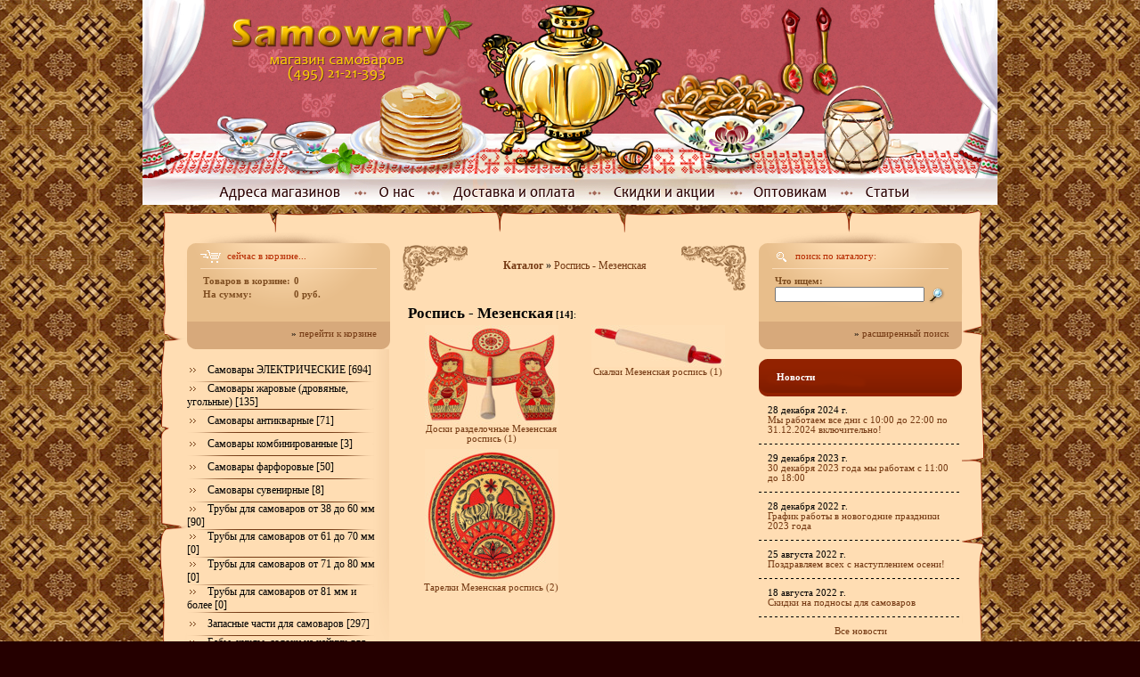

--- FILE ---
content_type: text/html; charset=CP1251
request_url: http://samowar.ru/index.php?categoryID=41538
body_size: 8658
content:
<html>
<head>
<link rel="icon" href="http://www.samowary.ru/favicon.ico" type="image/x-icon">
<meta http-equiv="Content-Type" content="text/html; charset=windows-1251">

<style type="text/css">
	
	body { margin: 0px; background:	url("img/bg_main.gif"); background-position: center top; background-color: #250000;  }
	body, p, td, input, select, textarea { font-family: Tahoma; font-size: 8pt; }
	h1, h2, h3 { font-family: Tahoma; font-weight: normal; margin-bottom: 5; }
	h1 { font-size: 9pt; color: #000000; }
	h2 { font-size: 14pt; color: #8E3200; }
	h3 { font-size: 12pt; color: #8E3200; }
	
	p { margin: 3; }
	
	a:link { color: #733812; text-decoration: none; }
	a:visited { color: #733812; text-decoration: none; }
	a:hover { color: #A90000; text-decoration: none; }
	
	.bl_tit { font-family: Tahoma; font-size: 10pt; color: #F5E5C5; font-weight: bold; }	
	.bl_tit_h a, .bl_tit_h a:visited { font-family: Tahoma; font-size: 10pt; color: #F5E5C5; font-weight: bold; }
	.bl_tit_h a:hover { font-family: Tahoma; font-size: 10pt; color: #733812; font-weight: bold; }
	.geo { font-family: Tahoma; }
	
	a.menu:link { font-family: Tahoma; font-size: 9pt; color: #000000;  }
	a.menu:visited { font-family: Tahoma; font-size: 9pt; color: #000000;  }
	a.menu:hover { font-family: Tahoma; font-size: 9pt; color: #6A6A6A;  }
	
	.brown { color: #7F4E21; }
	.red   { color: #FF0000; }
	.white { color: #FFFFFF; }
	.white a.white:link { color: #FFFFFF; text-decoration: none; }
	.white a.white:visited { color: #FFFFFF; text-decoration: none; }
	.white a.white:hover { color: #FFFFFF; text-decoration: none; }

	input.submit, FORM.F input.submit { border: none; background-image: url(img/submit_bg.gif); height: 22; width: 100; color: #FFFFFF; font-size: 8pt; font-weight: bold; cursor:pointer}
	input.sm { border: none; background-image: url(img/bg_button_sm.gif); height: 22; width: 76; color: #FFFFFF; font-size: 8pt; font-weight: bold; }
	
	hr { width: 459; height: 7; background-image: url(img/hr.gif); border: 0px; text-align: center; }
	form {display:inline}
	FORM.F INPUT,FORM.F TEXTAREA { background-color:#fef4eb;border:1px solid #666666}
	IMG.good2 {border: solid 1px #E2CEA8;}

	.cat {font-size: 17px;}
	.panel	{
	display:none;
	}		
	.bg_sub { background: url(img/bg_sub.jpg) no-repeat center; width:186px; height:184px; align:center;  }

	button.mangotele_btn {
	  background: #881F00;
	  padding: 5 10px;
	  font-size: 12px;
	  line-height: 15px;
	  border: none;
	  border-radius: 10px;
	  text-decoration: none;
	  color: #FFFFFF;
	  cursor:pointer
	}
	button.mangotele_btn:hover {
	  background: #6B1800;
	}

	
</style>

<title>Роспись - Мезенская - Самовары (495) 21-21-393, магазин самоваров №1</title>
<link rel="stylesheet" href="style.css" type="text/css">

<script language="javascript">
<!--


	function open_window(link,w,h) //opens new window
	{
		var win = "width="+w+",height="+h+",menubar=no,location=no,resizable=yes,scrollbars=yes";
		newWin = window.open(link,'newWin',win);
		newWin.focus();
	}

	function open_printable_version(link) //opens new window
	{
		var win = "menubar=no,location=no,resizable=yes,scrollbars=yes";
		newWin = window.open(link,'perintableWin',win);
		newWin.focus();
	}

	function confirmDelete(id, ask, url) //confirm order delete
	{
		temp = window.confirm(ask);
		if (temp) //delete
		{
			window.location=url+id;
		}
	}

	

	function confirmUnsubscribe() //unsubscription confirmation
	{
		temp = window.confirm('Вы уверены, что хотите отменить регистрацию в магазине?');
		if (temp) //delete
		{
			window.location="index.php?killuser=yes";
		}
	}

	function validate() // newsletter subscription form validation
	{
		if (document.subscription_form.email.value.length<1)
		{
			alert("Пожалуйста, вводите email правильно");
			return false;
		}
		if (document.subscription_form.email.value == 'Email')
		{
			alert("Пожалуйста, вводите email правильно");
			return false;
		}
		return true;
	}
	function validate_disc() // review form verification
	{
		if (document.formD.nick.value.length<1)
		{
			alert("Пожалуйста, введите Ваш псевдоним");
			return false;
		}

		if (document.formD.topic.value.length<1)
		{
			alert("Пожалуйста, введите тему сообщения");
			return false;
		}

		return true;
	}
	function validate_search()
	{

		if (document.Sform.price1.value!="" && ((document.Sform.price1.value < 0) || isNaN(document.Sform.price1.value)))
		{
			alert("Цена должна быть положительным числом");
			return false;
		}
		if (document.Sform.price2.value!="" && ((document.Sform.price2.value < 0) || isNaN(document.Sform.price2.value)))
		{
			alert("Цена должна быть положительным числом");
			return false;
		}

		return true;
	}

	var q = 4;

	function ShowLargePhoto(imgID, imagePath, filename){$("#" + imgID).ImageSwitch({Type:"FadeIn", Speed:1500, StartLeft: 200, NewImage:imagePath}); }

-->
</script>
<script type="text/javascript" src="js/jquery132.js"></script>
<script type="text/javascript" src="js/Groject.ImageSwitch.js"></script>
<script type="text/javascript" src="js/slide.js"></script>
<!--script type="text/javascript" src="js/menu.js"></script-->

<script type="text/javascript" >
$(document).ready(function()
{
$(".comment_button").click(function(){
var element = $(this);
var I = element.attr("id");
$("#slidepanel"+I).slideToggle(500);
var text = $('.comment'+I).text();
$('.comment'+I).text(
text == "-" ? "+" : "-");
return false;
});
});
</script>

</head><body>

<table width=960 height=100% cellpadding=0 cellspacing=0 border=0 align=center>
	<tr>
		<td height=230 id=flashgif>
		<img src="img/samowar.jpg" alt="" usemap="#menu" width=960 height=230 border=0 />
	  <map name="menu">
	  <area href="index.php?show_aux_page=8" shape="rect" coords="81, 204, 227, 228">
	  <area href="index.php?show_aux_page=12" shape="rect" coords="256, 203, 314, 229">
	  <area href="index.php?show_aux_page=5" shape="rect" coords="337, 204, 494, 229">
	  <area href="index.php?show_aux_page=11" shape="rect" coords="520, 201, 654, 229">
	  <area href="index.php?show_aux_page=6" shape="rect" coords="678, 204, 778, 229">
	  <area href="index.php?show_aux_page=all" shape="rect" coords="801, 204, 870, 229">
	  <area href="http://samowary.ru" shape="rect" coords="93, 13, 365, 75">
	  <area href="index.php?show_aux_page=8" shape="rect" coords="136, 75, 298, 97">
	  </map>
		</td>
	</tr>
	<tr>
		<td valign=top align=center>
			
			<table width=100% height=100% cellpadding=0 cellspacing=0 border=0>
				<tr>
					<td width=50 height=31 background="img/td1.gif">
					</td>
					<td background="img/td2.gif">
						&nbsp;
					</td>
					<td width=40 background="img/td3.gif">
					</td>
				</tr>
				<tr>
					<td valign=bottom width=50 background="img/td4.gif"><img src="img/mat11.png" width="50" height="118" class="png"></td>
					<td background="img/td5.gif">

					
						<table width=100% height=100% cellpadding=0 cellspacing=0 border=0 background="img/mat11.png.gif" style="background-repeat: no-repeat; background-position: bottom left;">
							<tr>
								<td valign=top width=210 height=31 background="img/td_shad.gif" style="background-repeat: repeat-y; background-position: right;">
									
									<form name="shopping_cart_form">
<table width=228 height=131 cellpadding=0 cellspacing=0 border=0 background="img/cart_bg.gif" style="background-repeat: no-repeat;">
	<tr>
		<td rowspan=7 width=15></td>
		<td height=20></td>
		<td rowspan=7 width=15></td>
	</tr>
	<tr>
		<td valign=top height=20 style="color:#B62A00">
			<img src="img/cart.gif" align=absmiddle> сейчас в корзине...
		</td>
	</tr>
	<tr>
		<td height=1 bgcolor="#FADBB7"></td>
	</tr>
	<tr>
		<td height=5></td>
	</tr>
	<tr>
		<td valign=top height=62>
			
			<table>
				<tr>
					<td class=brown><b>Товаров в корзине:</b></td>
					<td class=brown><b>0</b> 
					</td>
				</tr>
				<tr>
					<td class=brown><b>На сумму:</b></td>
					<td class=brown><b>0 руб.</b>					</td>
				</tr>
			</table>

		</td>
	</tr>
	<tr>
		<td valign=top align=right class=ct>
			
			&raquo; <a class="ct" href="javascript:open_window('cart.php',400,300);">перейти к корзине</a>
		</td>
	</tr>
</table>

</form>									
									<br>
									
									

<table width=213 cellpadding=0 cellspacing=0 border=0>
			<tr>
		<td height=25>
  									<a class="menu" 
	href="index.php?categoryID=47455"><img src="img/menu_arr.gif" width=23 height=8 border=0>Самовары ЭЛЕКТРИЧЕСКИЕ [694]</A>
	  			</td>
	</tr>
	<tr><td height=1 background="img/menu_rs.gif"></td></tr>
			<tr>
		<td height=25>
  									<a class="menu" 
	href="index.php?categoryID=47454"><img src="img/menu_arr.gif" width=23 height=8 border=0>Самовары жаровые (дровяные, угольные) [135]</A>
	  			</td>
	</tr>
	<tr><td height=1 background="img/menu_rs.gif"></td></tr>
			<tr>
		<td height=25>
  									<a class="menu" 
	href="index.php?categoryID=47453"><img src="img/menu_arr.gif" width=23 height=8 border=0>Самовары антикварные [71]</A>
	  			</td>
	</tr>
	<tr><td height=1 background="img/menu_rs.gif"></td></tr>
			<tr>
		<td height=25>
  									<a class="menu" 
	href="index.php?categoryID=2704"><img src="img/menu_arr.gif" width=23 height=8 border=0>Самовары комбинированные [3]</A>
	  			</td>
	</tr>
	<tr><td height=1 background="img/menu_rs.gif"></td></tr>
			<tr>
		<td height=25>
  									<a class="menu" 
	href="index.php?categoryID=47457"><img src="img/menu_arr.gif" width=23 height=8 border=0>Самовары фарфоровые [50]</A>
	  			</td>
	</tr>
	<tr><td height=1 background="img/menu_rs.gif"></td></tr>
			<tr>
		<td height=25>
  									<a class="menu" 
	href="index.php?categoryID=14705"><img src="img/menu_arr.gif" width=23 height=8 border=0>Самовары сувенирные [8]</A>
	  			</td>
	</tr>
	<tr><td height=1 background="img/menu_rs.gif"></td></tr>
			<tr>
		<td height=25>
  									<a class="menu" 
	href="index.php?categoryID=10350"><img src="img/menu_arr.gif" width=23 height=8 border=0>Трубы для самоваров от 38 до 60 мм [90]</A>
	  			</td>
	</tr>
	<tr><td height=1 background="img/menu_rs.gif"></td></tr>
			<tr>
		<td height=25>
  									<a class="menu" 
	href="index.php?categoryID=54548"><img src="img/menu_arr.gif" width=23 height=8 border=0>Трубы для самоваров от 61 до 70 мм [0]</A>
	  			</td>
	</tr>
	<tr><td height=1 background="img/menu_rs.gif"></td></tr>
			<tr>
		<td height=25>
  									<a class="menu" 
	href="index.php?categoryID=54549"><img src="img/menu_arr.gif" width=23 height=8 border=0>Трубы для самоваров от 71 до 80 мм [0]</A>
	  			</td>
	</tr>
	<tr><td height=1 background="img/menu_rs.gif"></td></tr>
			<tr>
		<td height=25>
  									<a class="menu" 
	href="index.php?categoryID=54550"><img src="img/menu_arr.gif" width=23 height=8 border=0>Трубы для самоваров от 81 мм и более [0]</A>
	  			</td>
	</tr>
	<tr><td height=1 background="img/menu_rs.gif"></td></tr>
			<tr>
		<td height=25>
  									<a class="menu" 
	href="index.php?categoryID=34196"><img src="img/menu_arr.gif" width=23 height=8 border=0>Запасные части для самоваров [297]</A>
	  			</td>
	</tr>
	<tr><td height=1 background="img/menu_rs.gif"></td></tr>
			<tr>
		<td height=25>
  									<a class="menu" 
	href="index.php?categoryID=4976"><img src="img/menu_arr.gif" width=23 height=8 border=0>Бабы, куклы, солохи на чайник для самовара [43]</A>
	  			</td>
	</tr>
	<tr><td height=1 background="img/menu_rs.gif"></td></tr>
			<tr>
		<td height=25>
  									<a class="menu" 
	href="index.php?categoryID=5008"><img src="img/menu_arr.gif" width=23 height=8 border=0>Грелки на чайник для самовара [33]</A>
	  			</td>
	</tr>
	<tr><td height=1 background="img/menu_rs.gif"></td></tr>
			<tr>
		<td height=25>
  									<a class="menu" 
	href="index.php?categoryID=47451"><img src="img/menu_arr.gif" width=23 height=8 border=0>Заварочные чайники, сахарницы, чайные пары [73]</A>
	  			</td>
	</tr>
	<tr><td height=1 background="img/menu_rs.gif"></td></tr>
			<tr>
		<td height=25>
  									<a class="menu" 
	href="index.php?categoryID=47452"><img src="img/menu_arr.gif" width=23 height=8 border=0>Подносы для самоваров [50]</A>
	  			</td>
	</tr>
	<tr><td height=1 background="img/menu_rs.gif"></td></tr>
			<tr>
		<td height=25>
  									<a class="menu" 
	href="index.php?categoryID=51637"><img src="img/menu_arr.gif" width=23 height=8 border=0>Капельницы (капельники) [0]</A>
	  			</td>
	</tr>
	<tr><td height=1 background="img/menu_rs.gif"></td></tr>
			<tr>
		<td height=25>
  									<a class="menu" 
	href="index.php?categoryID=2778"><img src="img/menu_arr.gif" width=23 height=8 border=0>Аксессуары для самоваров [56]</A>
	  			</td>
	</tr>
	<tr><td height=1 background="img/menu_rs.gif"></td></tr>
			<tr>
		<td height=25>
  									<a class="menu" 
	href="index.php?categoryID=3272"><img src="img/menu_arr.gif" width=23 height=8 border=0>Книги по самоварам [9]</A>
	  			</td>
	</tr>
	<tr><td height=1 background="img/menu_rs.gif"></td></tr>
			<tr>
		<td height=25>
  									<a class="menu" 
	href="index.php?categoryID=23799"><img src="img/menu_arr.gif" width=23 height=8 border=0>Мёд к самоварам [33]</A>
	  			</td>
	</tr>
	<tr><td height=1 background="img/menu_rs.gif"></td></tr>
			<tr>
		<td height=25>
  									<a class="menu" 
	href="index.php?categoryID=15043"><img src="img/menu_arr.gif" width=23 height=8 border=0>Средства по уходу за самоварами [8]</A>
	  			</td>
	</tr>
	<tr><td height=1 background="img/menu_rs.gif"></td></tr>
			<tr>
		<td height=25>
  									<a class="menu" 
	href="index.php?categoryID=15759"><img src="img/menu_arr.gif" width=23 height=8 border=0>Чай к самоварам [22]</A>
	  			</td>
	</tr>
	<tr><td height=1 background="img/menu_rs.gif"></td></tr>
			<tr>
		<td height=25>
  									<a class="menu" 
	href="index.php?categoryID=3886"><img src="img/menu_arr.gif" width=23 height=8 border=0>Подстаканники [760]</A>
	  			</td>
	</tr>
	<tr><td height=1 background="img/menu_rs.gif"></td></tr>
			<tr>
		<td height=25>
  									<a class="menu" 
	href="index.php?categoryID=54757"><img src="img/menu_arr.gif" width=23 height=8 border=0>Антиквариат [0]</A>
	  			</td>
	</tr>
	<tr><td height=1 background="img/menu_rs.gif"></td></tr>
			<tr>
		<td height=25>
  									<a class="menu" 
	href="index.php?categoryID=2846"><img src="img/menu_arr.gif" width=23 height=8 border=0>Береста [553]</A>
	  			</td>
	</tr>
	<tr><td height=1 background="img/menu_rs.gif"></td></tr>
			<tr>
		<td height=25>
  									<a class="menu" 
	href="index.php?categoryID=2896"><img src="img/menu_arr.gif" width=23 height=8 border=0>Гжель [871]</A>
	  			</td>
	</tr>
	<tr><td height=1 background="img/menu_rs.gif"></td></tr>
			<tr>
		<td height=25>
  									<a class="menu" 
	href="index.php?categoryID=5072"><img src="img/menu_arr.gif" width=23 height=8 border=0>Хохлома [418]</A>
	  			</td>
	</tr>
	<tr><td height=1 background="img/menu_rs.gif"></td></tr>
			<tr>
		<td height=25>
  									<a class="menu" 
	href="index.php?categoryID=4133"><img src="img/menu_arr.gif" width=23 height=8 border=0>Балалайки [70]</A>
	  			</td>
	</tr>
	<tr><td height=1 background="img/menu_rs.gif"></td></tr>
			<tr>
		<td height=25>
  									<a class="menu" 
	href="index.php?categoryID=27074"><img src="img/menu_arr.gif" width=23 height=8 border=0>Блоки для бумаг [70]</A>
	  			</td>
	</tr>
	<tr><td height=1 background="img/menu_rs.gif"></td></tr>
			<tr>
		<td height=25>
  									<a class="menu" 
	href="index.php?categoryID=4166"><img src="img/menu_arr.gif" width=23 height=8 border=0>Блокноты [5]</A>
	  			</td>
	</tr>
	<tr><td height=1 background="img/menu_rs.gif"></td></tr>
			<tr>
		<td height=25>
  									<a class="menu" 
	href="index.php?categoryID=24325"><img src="img/menu_arr.gif" width=23 height=8 border=0>Брелки [658]</A>
	  			</td>
	</tr>
	<tr><td height=1 background="img/menu_rs.gif"></td></tr>
			<tr>
		<td height=25>
  									<a class="menu" 
	href="index.php?categoryID=4721"><img src="img/menu_arr.gif" width=23 height=8 border=0>В поход (мультитулы) [16]</A>
	  			</td>
	</tr>
	<tr><td height=1 background="img/menu_rs.gif"></td></tr>
			<tr>
		<td height=25>
  									<a class="menu" 
	href="index.php?categoryID=2867"><img src="img/menu_arr.gif" width=23 height=8 border=0>Валенки [84]</A>
	  			</td>
	</tr>
	<tr><td height=1 background="img/menu_rs.gif"></td></tr>
			<tr>
		<td height=25>
  									<a class="menu" 
	href="index.php?categoryID=26014"><img src="img/menu_arr.gif" width=23 height=8 border=0>Визитницы [167]</A>
	  			</td>
	</tr>
	<tr><td height=1 background="img/menu_rs.gif"></td></tr>
			<tr>
		<td height=25>
  									<a class="menu" 
	href="index.php?categoryID=40157"><img src="img/menu_arr.gif" width=23 height=8 border=0>Высокообъёмные панорамы [8]</A>
	  			</td>
	</tr>
	<tr><td height=1 background="img/menu_rs.gif"></td></tr>
			<tr>
		<td height=25>
  									<a class="menu" 
	href="index.php?categoryID=23031"><img src="img/menu_arr.gif" width=23 height=8 border=0>Глиняная посуда - гончарные изделия [86]</A>
	  			</td>
	</tr>
	<tr><td height=1 background="img/menu_rs.gif"></td></tr>
			<tr>
		<td height=25>
  									<a class="menu" 
	href="index.php?categoryID=4296"><img src="img/menu_arr.gif" width=23 height=8 border=0>Гусли [12]</A>
	  			</td>
	</tr>
	<tr><td height=1 background="img/menu_rs.gif"></td></tr>
			<tr>
		<td height=25>
  									<a class="menu" 
	href="index.php?categoryID=17437"><img src="img/menu_arr.gif" width=23 height=8 border=0>Доски разделочные [348]</A>
	  			</td>
	</tr>
	<tr><td height=1 background="img/menu_rs.gif"></td></tr>
			<tr>
		<td height=25>
  									<a class="menu" 
	href="index.php?categoryID=28449"><img src="img/menu_arr.gif" width=23 height=8 border=0>Женские украшения [28]</A>
	  			</td>
	</tr>
	<tr><td height=1 background="img/menu_rs.gif"></td></tr>
			<tr>
		<td height=25>
  									<a class="menu" 
	href="index.php?categoryID=13607"><img src="img/menu_arr.gif" width=23 height=8 border=0>Заготовки под роспись (разные) [38]</A>
	  			</td>
	</tr>
	<tr><td height=1 background="img/menu_rs.gif"></td></tr>
			<tr>
		<td height=25>
  									<a class="menu" 
	href="index.php?categoryID=4738"><img src="img/menu_arr.gif" width=23 height=8 border=0>Зажигалки [15]</A>
	  			</td>
	</tr>
	<tr><td height=1 background="img/menu_rs.gif"></td></tr>
			<tr>
		<td height=25>
  									<a class="menu" 
	href="index.php?categoryID=37562"><img src="img/menu_arr.gif" width=23 height=8 border=0>Зажимы для денег [7]</A>
	  			</td>
	</tr>
	<tr><td height=1 background="img/menu_rs.gif"></td></tr>
			<tr>
		<td height=25>
  									<a class="menu" 
	href="index.php?categoryID=15882"><img src="img/menu_arr.gif" width=23 height=8 border=0>Замки, замки Любви [12]</A>
	  			</td>
	</tr>
	<tr><td height=1 background="img/menu_rs.gif"></td></tr>
			<tr>
		<td height=25>
  									<a class="menu" 
	href="index.php?categoryID=26016"><img src="img/menu_arr.gif" width=23 height=8 border=0>Записные книги [232]</A>
	  			</td>
	</tr>
	<tr><td height=1 background="img/menu_rs.gif"></td></tr>
			<tr>
		<td height=25>
  									<a class="menu" 
	href="index.php?categoryID=4492"><img src="img/menu_arr.gif" width=23 height=8 border=0>Зеркальца карманные [28]</A>
	  			</td>
	</tr>
	<tr><td height=1 background="img/menu_rs.gif"></td></tr>
			<tr>
		<td height=25>
  									<a class="menu" 
	href="index.php?categoryID=45165"><img src="img/menu_arr.gif" width=23 height=8 border=0>Иконы из бука [6]</A>
	  			</td>
	</tr>
	<tr><td height=1 background="img/menu_rs.gif"></td></tr>
			<tr>
		<td height=25>
  									<a class="menu" 
	href="index.php?categoryID=15502"><img src="img/menu_arr.gif" width=23 height=8 border=0>Карандаши и ручки [24]</A>
	  			</td>
	</tr>
	<tr><td height=1 background="img/menu_rs.gif"></td></tr>
			<tr>
		<td height=25>
  									<a class="menu" 
	href="index.php?categoryID=37561"><img src="img/menu_arr.gif" width=23 height=8 border=0>Картхолдеры [11]</A>
	  			</td>
	</tr>
	<tr><td height=1 background="img/menu_rs.gif"></td></tr>
			<tr>
		<td height=25>
  									<a class="menu" 
	href="index.php?categoryID=17588"><img src="img/menu_arr.gif" width=23 height=8 border=0>Ключницы [9]</A>
	  			</td>
	</tr>
	<tr><td height=1 background="img/menu_rs.gif"></td></tr>
			<tr>
		<td height=25>
  									<a class="menu" 
	href="index.php?categoryID=4854"><img src="img/menu_arr.gif" width=23 height=8 border=0>Коллекционные тарелки [137]</A>
	  			</td>
	</tr>
	<tr><td height=1 background="img/menu_rs.gif"></td></tr>
			<tr>
		<td height=25>
  									<a class="menu" 
	href="index.php?categoryID=13963"><img src="img/menu_arr.gif" width=23 height=8 border=0>Колокольчики [163]</A>
	  			</td>
	</tr>
	<tr><td height=1 background="img/menu_rs.gif"></td></tr>
			<tr>
		<td height=25>
  									<a class="menu" 
	href="index.php?categoryID=4753"><img src="img/menu_arr.gif" width=23 height=8 border=0>Компасы [5]</A>
	  			</td>
	</tr>
	<tr><td height=1 background="img/menu_rs.gif"></td></tr>
			<tr>
		<td height=25>
  									<a class="menu" 
	href="index.php?categoryID=52781"><img src="img/menu_arr.gif" width=23 height=8 border=0>Компьютерные мышки с росписью [0]</A>
	  			</td>
	</tr>
	<tr><td height=1 background="img/menu_rs.gif"></td></tr>
			<tr>
		<td height=25>
  									<a class="menu" 
	href="index.php?categoryID=4513"><img src="img/menu_arr.gif" width=23 height=8 border=0>Копилки [3]</A>
	  			</td>
	</tr>
	<tr><td height=1 background="img/menu_rs.gif"></td></tr>
			<tr>
		<td height=25>
  									<a class="menu" 
	href="index.php?categoryID=10730"><img src="img/menu_arr.gif" width=23 height=8 border=0>Лапти [12]</A>
	  			</td>
	</tr>
	<tr><td height=1 background="img/menu_rs.gif"></td></tr>
			<tr>
		<td height=25>
  									<a class="menu" 
	href="index.php?categoryID=32458"><img src="img/menu_arr.gif" width=23 height=8 border=0>Ложки, вилки, черпаки из массива дерева [34]</A>
	  			</td>
	</tr>
	<tr><td height=1 background="img/menu_rs.gif"></td></tr>
			<tr>
		<td height=25>
  									<a class="menu" 
	href="index.php?categoryID=3281"><img src="img/menu_arr.gif" width=23 height=8 border=0>Магниты [529]</A>
	  			</td>
	</tr>
	<tr><td height=1 background="img/menu_rs.gif"></td></tr>
			<tr>
		<td height=25>
  									<a class="menu" 
	href="index.php?categoryID=3441"><img src="img/menu_arr.gif" width=23 height=8 border=0>Матрёшки [579]</A>
	  			</td>
	</tr>
	<tr><td height=1 background="img/menu_rs.gif"></td></tr>
			<tr>
		<td height=25>
  									<a class="menu" 
	href="index.php?categoryID=28450"><img src="img/menu_arr.gif" width=23 height=8 border=0>Миниатюрные фигурки, талисманы, монеты [82]</A>
	  			</td>
	</tr>
	<tr><td height=1 background="img/menu_rs.gif"></td></tr>
			<tr>
		<td height=25>
  									<a class="menu" 
	href="index.php?categoryID=4516"><img src="img/menu_arr.gif" width=23 height=8 border=0>Музыкальные сувениры [44]</A>
	  			</td>
	</tr>
	<tr><td height=1 background="img/menu_rs.gif"></td></tr>
			<tr>
		<td height=25>
  									<a class="menu" 
	href="index.php?categoryID=42952"><img src="img/menu_arr.gif" width=23 height=8 border=0>Наперстки [63]</A>
	  			</td>
	</tr>
	<tr><td height=1 background="img/menu_rs.gif"></td></tr>
			<tr>
		<td height=25>
  									<a class="menu" 
	href="index.php?categoryID=4545"><img src="img/menu_arr.gif" width=23 height=8 border=0>Обереги [29]</A>
	  			</td>
	</tr>
	<tr><td height=1 background="img/menu_rs.gif"></td></tr>
			<tr>
		<td height=25>
  									<a class="menu" 
	href="index.php?categoryID=50872"><img src="img/menu_arr.gif" width=23 height=8 border=0>Обложки на Паспорт из натуральной кожи [0]</A>
	  			</td>
	</tr>
	<tr><td height=1 background="img/menu_rs.gif"></td></tr>
			<tr>
		<td height=25>
  									<a class="menu" 
	href="index.php?categoryID=40053"><img src="img/menu_arr.gif" width=23 height=8 border=0>Открытки [86]</A>
	  			</td>
	</tr>
	<tr><td height=1 background="img/menu_rs.gif"></td></tr>
			<tr>
		<td height=25>
  									<a class="menu" 
	href="index.php?categoryID=14118"><img src="img/menu_arr.gif" width=23 height=8 border=0>Очечники [2]</A>
	  			</td>
	</tr>
	<tr><td height=1 background="img/menu_rs.gif"></td></tr>
			<tr>
		<td height=25>
  									<a class="menu" 
	href="index.php?categoryID=27072"><img src="img/menu_arr.gif" width=23 height=8 border=0>Планинги [11]</A>
	  			</td>
	</tr>
	<tr><td height=1 background="img/menu_rs.gif"></td></tr>
			<tr>
		<td height=25>
  									<a class="menu" 
	href="index.php?categoryID=3660"><img src="img/menu_arr.gif" width=23 height=8 border=0>Платки - Павлопосадская Платочная Мануфактура [31]</A>
	  			</td>
	</tr>
	<tr><td height=1 background="img/menu_rs.gif"></td></tr>
			<tr>
		<td height=25>
  									<a class="menu" 
	href="index.php?categoryID=3677"><img src="img/menu_arr.gif" width=23 height=8 border=0>Походные наборы столовых приборов в чемодане [1]</A>
	  			</td>
	</tr>
	<tr><td height=1 background="img/menu_rs.gif"></td></tr>
			<tr>
		<td height=25>
  									<a class="menu" 
	href="index.php?categoryID=41864"><img src="img/menu_arr.gif" width=23 height=8 border=0>Подковы на Счастье и Удачу [345]</A>
	  			</td>
	</tr>
	<tr><td height=1 background="img/menu_rs.gif"></td></tr>
			<tr>
		<td height=25>
  									<a class="menu" 
	href="index.php?categoryID=3725"><img src="img/menu_arr.gif" width=23 height=8 border=0>Подносы Жостово [182]</A>
	  			</td>
	</tr>
	<tr><td height=1 background="img/menu_rs.gif"></td></tr>
			<tr>
		<td height=25>
  									<a class="menu" 
	href="index.php?categoryID=38261"><img src="img/menu_arr.gif" width=23 height=8 border=0>Подносы из Нижнего Тагила [16]</A>
	  			</td>
	</tr>
	<tr><td height=1 background="img/menu_rs.gif"></td></tr>
			<tr>
		<td height=25>
  									<a class="menu" 
	href="index.php?categoryID=22729"><img src="img/menu_arr.gif" width=23 height=8 border=0>Подсвечники и канделябры [27]</A>
	  			</td>
	</tr>
	<tr><td height=1 background="img/menu_rs.gif"></td></tr>
			<tr>
		<td height=25>
  									<a class="menu" 
	href="index.php?categoryID=4779"><img src="img/menu_arr.gif" width=23 height=8 border=0>Портсигары [7]</A>
	  			</td>
	</tr>
	<tr><td height=1 background="img/menu_rs.gif"></td></tr>
			<tr>
		<td height=25>
  									<a class="menu" 
	href="index.php?categoryID=4923"><img src="img/menu_arr.gif" width=23 height=8 border=0>Посуда [315]</A>
	  			</td>
	</tr>
	<tr><td height=1 background="img/menu_rs.gif"></td></tr>
			<tr>
		<td height=25>
  									<a class="menu" 
	href="index.php?categoryID=10729"><img src="img/menu_arr.gif" width=23 height=8 border=0>Птицы счастья [8]</A>
	  			</td>
	</tr>
	<tr><td height=1 background="img/menu_rs.gif"></td></tr>
			<tr>
		<td height=25>
  									<a class="menu" 
	href="index.php?categoryID=41141"><img src="img/menu_arr.gif" width=23 height=8 border=0>Расчёски массажные, гребни [65]</A>
	  			</td>
	</tr>
	<tr><td height=1 background="img/menu_rs.gif"></td></tr>
			<tr>
		<td height=25>
  									<a class="menu" 
	href="index.php?categoryID=4287"><img src="img/menu_arr.gif" width=23 height=8 border=0>Ремни (армейские) [36]</A>
	  			</td>
	</tr>
	<tr><td height=1 background="img/menu_rs.gif"></td></tr>
			<tr>
		<td height=25>
  									<a class="menu" 
	href="index.php?categoryID=54305"><img src="img/menu_arr.gif" width=23 height=8 border=0>Ремни (авторские) [0]</A>
	  			</td>
	</tr>
	<tr><td height=1 background="img/menu_rs.gif"></td></tr>
			<tr>
		<td height=25>
  									<a class="menu" 
	href="index.php?categoryID=14985"><img src="img/menu_arr.gif" width=23 height=8 border=0>Роспись - Башкирская [25]</A>
	  			</td>
	</tr>
	<tr><td height=1 background="img/menu_rs.gif"></td></tr>
			<tr>
		<td height=25>
  									<a class="menu" 
	href="index.php?categoryID=36045"><img src="img/menu_arr.gif" width=23 height=8 border=0>Роспись - Беломорские узоры [24]</A>
	  			</td>
	</tr>
	<tr><td height=1 background="img/menu_rs.gif"></td></tr>
			<tr>
		<td height=25>
  									<a class="menu" 
	href="index.php?categoryID=11926"><img src="img/menu_arr.gif" width=23 height=8 border=0>Роспись - Борецкая [57]</A>
	  			</td>
	</tr>
	<tr><td height=1 background="img/menu_rs.gif"></td></tr>
			<tr>
		<td height=25>
  									<a class="menu" 
	href="index.php?categoryID=22078"><img src="img/menu_arr.gif" width=23 height=8 border=0>Роспись - Городецкая [23]</A>
	  			</td>
	</tr>
	<tr><td height=1 background="img/menu_rs.gif"></td></tr>
			<tr>
		<td height=25>
  									<a class="menu" 
	href="index.php?categoryID=32141"><img src="img/menu_arr.gif" width=23 height=8 border=0>Роспись - Зелёная по золоту [8]</A>
	  			</td>
	</tr>
	<tr><td height=1 background="img/menu_rs.gif"></td></tr>
			<tr>
		<td height=25>
  						
			<img src="img/menu_arr.gif" width=23 height=8 border=0><b style="color:#DE3400">Роспись - Мезенская</b>
				</td>
	</tr>
	<tr><td height=1 background="img/menu_rs.gif"></td></tr>
			<tr>
		<td height=25>
  									<a class="menu" 
	href="index.php?categoryID=51715"><img src="img/menu_arr.gif" width=23 height=8 border=0>Доски разделочные Мезенская роспись [0]</A>
	  			</td>
	</tr>
	<tr><td height=1 background="img/menu_rs.gif"></td></tr>
			<tr>
		<td height=25>
  									<a class="menu" 
	href="index.php?categoryID=51718"><img src="img/menu_arr.gif" width=23 height=8 border=0>Скалки Мезенская роспись [0]</A>
	  			</td>
	</tr>
	<tr><td height=1 background="img/menu_rs.gif"></td></tr>
			<tr>
		<td height=25>
  									<a class="menu" 
	href="index.php?categoryID=51720"><img src="img/menu_arr.gif" width=23 height=8 border=0>Тарелки Мезенская роспись [0]</A>
	  			</td>
	</tr>
	<tr><td height=1 background="img/menu_rs.gif"></td></tr>
			<tr>
		<td height=25>
  									<a class="menu" 
	href="index.php?categoryID=36550"><img src="img/menu_arr.gif" width=23 height=8 border=0>Роспись - Петриковская [18]</A>
	  			</td>
	</tr>
	<tr><td height=1 background="img/menu_rs.gif"></td></tr>
			<tr>
		<td height=25>
  									<a class="menu" 
	href="index.php?categoryID=11933"><img src="img/menu_arr.gif" width=23 height=8 border=0>Роспись - Синяя по серебру [75]</A>
	  			</td>
	</tr>
	<tr><td height=1 background="img/menu_rs.gif"></td></tr>
			<tr>
		<td height=25>
  									<a class="menu" 
	href="index.php?categoryID=13375"><img src="img/menu_arr.gif" width=23 height=8 border=0>Роспись - Сюжетная [11]</A>
	  			</td>
	</tr>
	<tr><td height=1 background="img/menu_rs.gif"></td></tr>
			<tr>
		<td height=25>
  									<a class="menu" 
	href="index.php?categoryID=11906"><img src="img/menu_arr.gif" width=23 height=8 border=0>Роспись - Чёрная по золоту [62]</A>
	  			</td>
	</tr>
	<tr><td height=1 background="img/menu_rs.gif"></td></tr>
			<tr>
		<td height=25>
  									<a class="menu" 
	href="index.php?categoryID=40050"><img src="img/menu_arr.gif" width=23 height=8 border=0>Свечи подарочные [82]</A>
	  			</td>
	</tr>
	<tr><td height=1 background="img/menu_rs.gif"></td></tr>
			<tr>
		<td height=25>
  									<a class="menu" 
	href="index.php?categoryID=19000"><img src="img/menu_arr.gif" width=23 height=8 border=0>Семикаракорская керамика [91]</A>
	  			</td>
	</tr>
	<tr><td height=1 background="img/menu_rs.gif"></td></tr>
			<tr>
		<td height=25>
  									<a class="menu" 
	href="index.php?categoryID=50339"><img src="img/menu_arr.gif" width=23 height=8 border=0>Сувениры из Армении [5]</A>
	  			</td>
	</tr>
	<tr><td height=1 background="img/menu_rs.gif"></td></tr>
			<tr>
		<td height=25>
  									<a class="menu" 
	href="index.php?categoryID=46709"><img src="img/menu_arr.gif" width=23 height=8 border=0>Сувениры разные [0]</A>
	  			</td>
	</tr>
	<tr><td height=1 background="img/menu_rs.gif"></td></tr>
			<tr>
		<td height=25>
  									<a class="menu" 
	href="index.php?categoryID=27070"><img src="img/menu_arr.gif" width=23 height=8 border=0>Таблетницы [52]</A>
	  			</td>
	</tr>
	<tr><td height=1 background="img/menu_rs.gif"></td></tr>
			<tr>
		<td height=25>
  									<a class="menu" 
	href="index.php?categoryID=28458"><img src="img/menu_arr.gif" width=23 height=8 border=0>Текстиль [343]</A>
	  			</td>
	</tr>
	<tr><td height=1 background="img/menu_rs.gif"></td></tr>
			<tr>
		<td height=25>
  									<a class="menu" 
	href="index.php?categoryID=31130"><img src="img/menu_arr.gif" width=23 height=8 border=0>Флешки для компьютера (роспись) [12]</A>
	  			</td>
	</tr>
	<tr><td height=1 background="img/menu_rs.gif"></td></tr>
			<tr>
		<td height=25>
  									<a class="menu" 
	href="index.php?categoryID=4827"><img src="img/menu_arr.gif" width=23 height=8 border=0>Фляжки [37]</A>
	  			</td>
	</tr>
	<tr><td height=1 background="img/menu_rs.gif"></td></tr>
			<tr>
		<td height=25>
  									<a class="menu" 
	href="index.php?categoryID=26017"><img src="img/menu_arr.gif" width=23 height=8 border=0>Фотоальбомы [99]</A>
	  			</td>
	</tr>
	<tr><td height=1 background="img/menu_rs.gif"></td></tr>
			<tr>
		<td height=25>
  									<a class="menu" 
	href="index.php?categoryID=43923"><img src="img/menu_arr.gif" width=23 height=8 border=0>Цветочные корзинки из фарфора [17]</A>
	  			</td>
	</tr>
	<tr><td height=1 background="img/menu_rs.gif"></td></tr>
			<tr>
		<td height=25>
  									<a class="menu" 
	href="index.php?categoryID=3256"><img src="img/menu_arr.gif" width=23 height=8 border=0>Часы [291]</A>
	  			</td>
	</tr>
	<tr><td height=1 background="img/menu_rs.gif"></td></tr>
			<tr>
		<td height=25>
  									<a class="menu" 
	href="index.php?categoryID=40051"><img src="img/menu_arr.gif" width=23 height=8 border=0>Чётки [85]</A>
	  			</td>
	</tr>
	<tr><td height=1 background="img/menu_rs.gif"></td></tr>
			<tr>
		<td height=25>
  									<a class="menu" 
	href="index.php?categoryID=42370"><img src="img/menu_arr.gif" width=23 height=8 border=0>Шапки ушанки [0]</A>
	  			</td>
	</tr>
	<tr><td height=1 background="img/menu_rs.gif"></td></tr>
			<tr>
		<td height=25>
  									<a class="menu" 
	href="index.php?categoryID=11274"><img src="img/menu_arr.gif" width=23 height=8 border=0>Шкатулки [425]</A>
	  			</td>
	</tr>
	<tr><td height=1 background="img/menu_rs.gif"></td></tr>
			<tr>
		<td height=25>
  									<a class="menu" 
	href="index.php?categoryID=17378"><img src="img/menu_arr.gif" width=23 height=8 border=0>Штофы и футляры штофы [203]</A>
	  			</td>
	</tr>
	<tr><td height=1 background="img/menu_rs.gif"></td></tr>
			<tr>
		<td height=25>
  									<a class="menu" 
	href="index.php?categoryID=5668"><img src="img/menu_arr.gif" width=23 height=8 border=0>Подарочные пакеты [236]</A>
	  			</td>
	</tr>
	<tr><td height=1 background="img/menu_rs.gif"></td></tr>
			<tr>
		<td height=25>
  									<a class="menu" 
	href="index.php?categoryID=48393"><img src="img/menu_arr.gif" width=23 height=8 border=0>УЦЕНКА - все для самоваров [8]</A>
	  			</td>
	</tr>
	<tr><td height=1 background="img/menu_rs.gif"></td></tr>
			<tr>
		<td height=25>
  									<a class="menu" 
	href="index.php?categoryID=5070"><img src="img/menu_arr.gif" width=23 height=8 border=0>УЦЕНКА - русские сувениры [24]</A>
	  			</td>
	</tr>
	<tr><td height=1 background="img/menu_rs.gif"></td></tr>
		

	<tr>
		<td height=25>
<a class="menu" href="index.php?show_aux_page=14"><img src="img/menu_arr.gif" width=23 height=8 border=0 />Реставрация самоваров</A>
	  	</td>
	</tr>
	<tr><td height=1 background="img/menu_rs.gif"></td></tr>

	<tr>
		<td height=25>
<a class="menu" href="index.php?show_aux_page=15"><img src="img/menu_arr.gif" width=23 height=8 border=0 />Замена ТЭНов в электрических самоварах</A>
	  	</td>
	</tr>
	<tr><td height=1 background="img/menu_rs.gif"></td></tr>
	
</table>                         									<br>

<table width=228 cellpadding=0 cellspacing=0 border=0>
	<tr>
		<td height=42 background="img/bg_vote.gif" style="padding-left:20; text-align:center ">
			<span class=white><b>Наши сайты:</b></span>
		</td>
	</tr>
	<tr>
		<td style="padding-left: 15; padding-top: 10; text-align:center; font-weight:bold; font-size:5px" >
			<img src="img/logotip.png" width="90px">
			<noindex>
<p style="font-size:11px"><br><nobr>Нарды, все для нард -</nobr><br><a style="text-decoration: none" href="http://www.65club.ru" target="_new">www.65club.ru</a>
	<br><br>Шахматы <nobr>и все для шахмат -</nobr><br><a style="text-decoration: none" href="http://www.1chess.ru" target="_new">www.1chess.ru</a>
	<br><br>Настольные и любые <nobr>другие игры -</nobr><br><a style="text-decoration: none" href="http://www.strana-igr.ru" target="_new">www.strana-igr.ru</a>
	<br><br><nobr>Кальяны, табак, уголь -</nobr><br><a style="text-decoration: none" href="http://www.arabicbazar.ru" target="_new">www.arabicbazar.ru</a>
	<br><br><nobr>Сайт "Острова Сокровищ" -</nobr><br><a style="text-decoration: none" href="http://www.393.ru/" target="_new">www.393.ru</a></noindex>
	<br><br>
	

<!-- Yandex.Metrika counter -->
<script type="text/javascript" >
   (function(m,e,t,r,i,k,a){m[i]=m[i]||function(){(m[i].a=m[i].a||[]).push(arguments)};
   m[i].l=1*new Date();k=e.createElement(t),a=e.getElementsByTagName(t)[0],k.async=1,k.src=r,a.parentNode.insertBefore(k,a)})
   (window, document, "script", "https://mc.yandex.ru/metrika/tag.js", "ym");

   ym(2400577, "init", {
        id:2400577,
        clickmap:true,
        trackLinks:true,
        accurateTrackBounce:true,
        webvisor:true
   });
</script>
<noscript><div><img src="https://mc.yandex.ru/watch/2400577" style="position:absolute; left:-9999px;" alt="" /></div></noscript>
<!-- /Yandex.Metrika counter -->

<!-- Global site tag (gtag.js) - Google Analytics -->
<script async src="https://www.googletagmanager.com/gtag/js?id=UA-20279555-7"></script>
<script>
  window.dataLayer = window.dataLayer || [];
  function gtag(){dataLayer.push(arguments);}
  gtag('js', new Date());

  gtag('config', 'UA-20279555-7');
</script>


<br><br>


<a href="http://clck.yandex.ru/redir/dtype=stred/pid=47/cid=2508/*http://grade.market.yandex.ru/?id=51647&action=link" target="_blank"><img src="http://clck.yandex.ru/redir/dtype=stred/pid=47/cid=2506/*http://grade.market.yandex.ru/?id=51647&action=image&size=1" border="0" width="120" height="110" alt="Читайте отзывы покупателей и оценивайте качество магазина samowary.ru на Яндекс.Маркете" title="Читайте отзывы покупателей и оценивайте качество магазина samowary.ru на Яндекс.Маркете"/></a>
<br><br>
	
		</td>
	</tr>
</table>

									<br><br><br><br><br><br><br><br><br><br>
									
								</td>
								<td valign=top style="padding:10;">
									
									
									
									<table width=100% cellpadding=0 cellspacing=0 border=0>
										<tr><td width=82 height=61 valign=top><img src="img/h1_lf.gif" width=82 height=61></td>
											<td align=center>
												<h1><a href="index.php"><b>Каталог</b></a>&nbsp;&raquo;&nbsp;<a href="index.php?categoryID=41538">Роспись - Мезенская</a></h1>
											</td>
											<td width=82 valign=top><img src="img/h1_rh.gif" width=82 height=61></td></tr>
									</table>
									
									
<p>
<table width=100% border=0 cellpadding=5>
<tr>

<td valign="top" width="49%">
		<b class=cat>Роспись - Мезенская</b>
		<b>[14]</b>:<br>
		
		<table cellpadding="0" cellspacing="0" border="0" width="100%">
																			<tr>			<td valign="top" width='50%'>
				<table><tr><td width="1%" align="center" >
			<a href="index.php?categoryID=51715"><img border=0 src="products_pictures/41555_1_M.jpg" alt="Доски разделочные Мезенская роспись"></a> 			<br/>
			<a href="index.php?categoryID=51715" class=standard_green>Доски разделочные Мезенская роспись&nbsp;(1)</a>
			</td></tr>
			</table></td>
								<!-- <br><br> -->  
									<td valign="top" width='50%'>
				<table><tr><td width="1%" align="center" >
			<a href="index.php?categoryID=51718"><img border=0 src="products_pictures/41580_1_M.jpg" alt="Скалки Мезенская роспись"></a> 			<br/>
			<a href="index.php?categoryID=51718" class=standard_green>Скалки Мезенская роспись&nbsp;(1)</a>
			</td></tr>
			</table></td>
			</tr>					<!-- <br><br> -->  
						<tr>			<td valign="top" width='50%'>
				<table><tr><td width="1%" align="center" >
			<a href="index.php?categoryID=51720"><img border=0 src="products_pictures/41633_1_M.jpg" alt="Тарелки Мезенская роспись"></a> 			<br/>
			<a href="index.php?categoryID=51720" class=standard_green>Тарелки Мезенская роспись&nbsp;(2)</a>
			</td></tr>
			</table></td>
							</table>
</td>

<!-- </td> -->
</tr>
</table>																		
								</td>
								<td valign=top width=210>
									
									
<form action="index.php" method=get>
<table width=228 height=131 cellpadding=0 cellspacing=0 border=0 background="img/cart_bg.gif" style="background-repeat: no-repeat;">
	<tr>
		<td rowspan=7 width=15></td>
		<td height=20></td>
		<td rowspan=7 width=15></td>
	</tr>
	<tr>
		<td valign=top height=20 style="color:#B62A00">
			<img src="img/loopa.gif" align=absmiddle> поиск по каталогу:
		</td>
	</tr>
	<tr>
		<td height=1 bgcolor="#FADBB7"></td>
	</tr>
	<tr>
		<td height=5></td>
	</tr>
	<tr>
		<td valign=top height=62>
			
			<table>
				<tr>
					<td class=brown>
											
						<b>Что ищем:</b><br>
						<input type="text" name="searchstring" size=7 style="width:168;"
				value="">
						<input type=image src="img/loopa_button.gif" align=absmiddle>
					</td>
				</tr>
			</table>
			
		</td>
	</tr>
	<tr>
		<td valign=top align=right class=ct>
			
			&raquo; <a href="index.php?search_with_change_category_ability=yes" class="ct">расширенный поиск</a>
			
		</td>
	</tr>
</table>

</form>
									
									<br>
									
									<table width=228 cellpadding=0 cellspacing=0 border=0>
	<tr>
		<td height=42 background="img/bg_vote.gif" style="padding-left:20;">
			<span class=white><b>Новости</b></span>
		</td>
	</tr>
		<tr>
		<td style="padding:10;">
			28 декабря 2024 г.<br>
			<a href="index.php?news=yes&amp;news_id=435" title="Мы работаем все дни с 10:00 до 22:00 по 31.12.2024 включительно!">Мы работаем все дни с 10:00 до 22:00 по 31.12.2024 включительно!</a>
		</td>
	</tr>
	<tr><td height=1 background="img/spliter.gif"></td></tr>
		<tr>
		<td style="padding:10;">
			29 декабря 2023 г.<br>
			<a href="index.php?news=yes&amp;news_id=433" title="30 декабря 2023 года мы работам с 11:00 до 18:00">30 декабря 2023 года мы работам с 11:00 до 18:00</a>
		</td>
	</tr>
	<tr><td height=1 background="img/spliter.gif"></td></tr>
		<tr>
		<td style="padding:10;">
			28 декабря 2022 г.<br>
			<a href="index.php?news=yes&amp;news_id=431" title="График работы в новогодние праздники 2023 года">График работы в новогодние праздники 2023 года</a>
		</td>
	</tr>
	<tr><td height=1 background="img/spliter.gif"></td></tr>
		<tr>
		<td style="padding:10;">
			25 августа 2022 г.<br>
			<a href="index.php?news=yes&amp;news_id=430" title="Поздравляем всех с наступлением осени! ">Поздравляем всех с наступлением осени! </a>
		</td>
	</tr>
	<tr><td height=1 background="img/spliter.gif"></td></tr>
		<tr>
		<td style="padding:10;">
			18 августа 2022 г.<br>
			<a href="index.php?news=yes&amp;news_id=429" title="Скидки на подносы для самоваров">Скидки на подносы для самоваров</a>
		</td>
	</tr>
	<tr><td height=1 background="img/spliter.gif"></td></tr>
		<tr>
		<td style="padding:10;"><center><a href="index.php?news=yes"> Все новости</a></center>	
		<br /><br /><br />
		<center>
<button class="mangotele_btn" onclick="window.open('http://issa.mangotele.com/widget/MTAyMzMw', 'mangotele_widget', 'width=238,height=215,resizable=no,toolbar=no,menubar=no,location=no,status=no'); return false;">Позвонить нам</button>
		</center>
		</td>
	</tr>
</table>									
									<br>
									
									
<form action="index.php" method=GET>

<table width=228 cellpadding=0 cellspacing=0 border=0>
<tr>
	<td height=42 background="img/bg_vote.gif" style="padding-left:20;">
		<span class=white><b>Голосование</b></span>
	</td>
</tr>

	
<tr>
	<td style="padding:10;" class=brown>
		<b></b>
	</td>
</tr>
<tr><td height=1 background="img/spliter.gif"></td></tr>
<tr>
	<td style="padding:10;" class=brown>
			</td>
</tr>
<tr>
	<td align=right style="padding-right:10;">
		<input type=submit class=submit value="Проголосовать" style="width:150;">

				 <input type=hidden name=categoryID value="41538"> 																		<input type=hidden name=save_voting_results value="yes">
	</td>
</tr>


</table>
</form>									
								</td>
							</tr>
						</table>
					
					</td>
					<td width=40 background="img/td6.gif">
					</td>
				</tr>
				<tr>
					<td width=50 height=43 background="img/td7.gif"><img src="img/mat21.png" width="50" height="43" class="png"></td>
					<td background="img/td8.gif" valign=top><div style="float:left;"> <img src="img/mat22.png" width="210" height="43" class="png"></div>
					<div style="float:left;"><a href="index.php">Главная</a>  :: <a href="index.php?show_aux_page=8">Контакты</a>  :: <a href="index.php?show_aux_page=11">Скидки и акции</a>  :: <a href="index.php?show_aux_page=5">Доставка и оплата</a>  :: <a href="index.php?show_aux_page=12">О нас </a>  :: <a href="index.php?show_aux_page=6">Оптовикам </a> </div>
					</td>
					<td width=40 background="img/td9.gif">
					</td>
				</tr>
				<tr>
					<td colspan=3 height=75 align=center class=white>
						
						<table height=75 width=100% cellpadding=0 cellspacing=0 border=0>
							<tr>
								<td class=white>

									<img src="img/mat3.png" width="260" height="75" class="png">

									</td><td class=white align=center>
									<b>(495) 21-21-393</b><br><a href="mailto:zakaz@393.ru">zakaz@393.ru</a>
<br>ОГРН: 5087746312671 
									</td><td class=white align=center>
						    	&copy; 	2005 - 2026
Магазин самоваров и <br> русских сувениров <b>"Самовары.ру"</b>
									</td><td class=white align=center>
						
							Проект магазина необычных подарков <br>	"<a target="_blank" class="white" href="http://www.393.Ru">Остров Сокровищ</a>"	
								</tr>
							</table>
					
					
					</td>
				</tr>
			</table>
			
		</td>
	</tr>
</table>




<script type="text/javascript">
 
  var _gaq = _gaq || [];
  _gaq.push(['_setAccount', 'UA-20279555-7']);
  _gaq.push(['_trackPageview']);
 
  (function() {
    var ga = document.createElement('script'); ga.type = 'text/javascript'; ga.async = true;
    ga.src = ('https:' == document.location.protocol ? 'https://ssl' : 'http://www') + '.google-analytics.com/ga.js';
    var s = document.getElementsByTagName('script')[0]; s.parentNode.insertBefore(ga, s);
  })();
 
</script>



<!-- BEGIN JIVOSITE CODE  -->
<script type='text/javascript'>
(function(){ var widget_id = 'zSdwIFAuvY';var d=document;var w=window;function l(){
var s = document.createElement('script'); s.type = 'text/javascript'; s.async = true; s.src = '//code.jivosite.com/script/widget/'+widget_id; var ss = document.getElementsByTagName('script')[0]; ss.parentNode.insertBefore(s, ss);}if(d.readyState=='complete'){l();}else{if(w.attachEvent){w.attachEvent('onload',l);}else{w.addEventListener('load',l,false);}}})();</script>
<!--  END JIVOSITE CODE -->

</body>
</html>

--- FILE ---
content_type: text/css
request_url: http://samowar.ru/style.css
body_size: 1313
content:
.tt a {font-family:tahoma; font-size:9px; color:#858585; text-decoration:none}

select {width:150px; height:23px; margin-left:14px; font-family:tahoma; font-size:13px; line-height:16px; color:#858585}

/*
ul {margin:0px; padding:0px; list-style:none; line-height:19px}
li {background:url(images/list.jpg) bottom left no-repeat; line-height:19px; line-height:19px}
li a {margin:0 0 0 29px; font-family:tahoma; font-size:11px; color:#4C4C4C; text-decoration:none; line-height:18px}
*/

.n1 {font-family:tahoma; font-size:12px; font-weight:bold; color:#5C8F16; margin:11 0 0 21px; line-height:16px}
.n2 {font-family:tahoma; font-size:11px; color:#000000; margin:12 0 0 21px; line-height:14px}

.price {font-family:tahoma; font-size:16px; color:#C3000B; font-weight:bold; margin:14 0 0 21px}
.price em { font-style:normal; font-size:12px}

.bot_menu {font-family:tahoma; font-size:10px; color:#858585; margin:8 0 0 24px}
.bot_menu a{font-family:tahoma; font-size:10px; color:#858585; text-decoration:none}

a.details:link,a.details:active,a.details:visited {color:#B95A20; text-decoration:none; }
a.details:hover {color:#B95A20; text-decoration:none; }

.cena {
	FONT-WEIGHT: bold; FONT-SIZE: 12px; COLOR: #5E000A
}
.yg {
border-right: 1px solid #cccccc; border-bottom: 1px solid #cccccc;
}